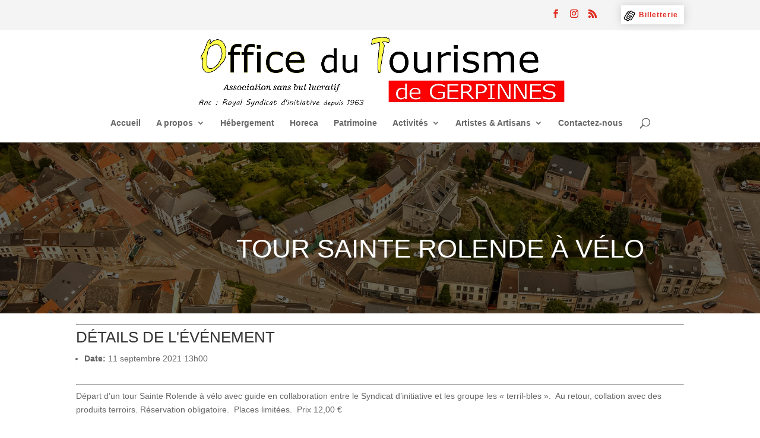

--- FILE ---
content_type: text/css
request_url: https://rsi-gerpinnes.be/wp-content/themes/Digima/style.css?ver=4.27.5
body_size: 63
content:
/*
Theme Name: Andenne Child
Template: Divi
Author: Child Theme Configurator
Author URI: Marc Magnier
Version: 1.0
Updated: 2021-01-22 13:02:26
*/

@charset "UTF-8";

